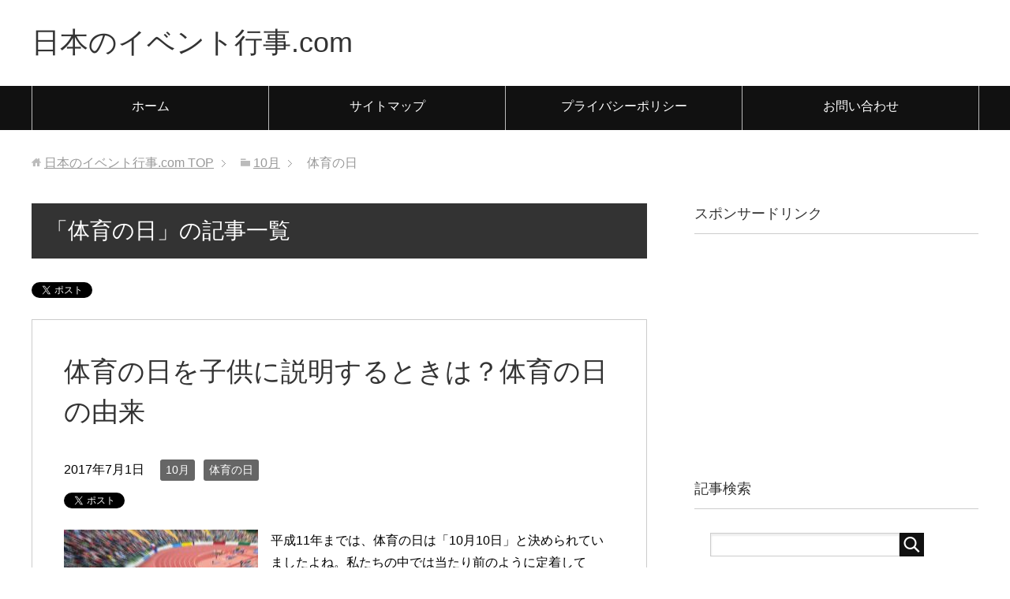

--- FILE ---
content_type: text/html; charset=UTF-8
request_url: https://enjoy-year.com/archives/category/10%E6%9C%88/%E4%BD%93%E8%82%B2%E3%81%AE%E6%97%A5-10%E6%9C%88
body_size: 9718
content:
<!DOCTYPE html>
<html lang="ja" class="col2">
<head prefix="og: http://ogp.me/ns# fb: http://ogp.me/ns/fb#">

<title>体育の日 | 日本のイベント行事.com</title>
<meta charset="UTF-8">
<meta http-equiv="X-UA-Compatible" content="IE=edge">
<meta name="viewport" content="width=device-width, initial-scale=1.0">
<meta name="keywords" content="体育の日">
<meta name="description" content="「体育の日」の記事一覧">
<link rel="canonical" href="http://enjoy-year.com/archives/category/10%e6%9c%88/%e4%bd%93%e8%82%b2%e3%81%ae%e6%97%a5-10%e6%9c%88" />

<!-- All in One SEO Pack 2.3.12 by Michael Torbert of Semper Fi Web Design[114,148] -->
<meta name="robots" content="noindex,follow" />

<link rel="canonical" href="https://enjoy-year.com/archives/category/10%e6%9c%88/%e4%bd%93%e8%82%b2%e3%81%ae%e6%97%a5-10%e6%9c%88" />
<!-- /all in one seo pack -->
<link rel='dns-prefetch' href='//s.w.org' />
<link rel="alternate" type="application/rss+xml" title="日本のイベント行事.com &raquo; フィード" href="https://enjoy-year.com/feed" />
<link rel="alternate" type="application/rss+xml" title="日本のイベント行事.com &raquo; コメントフィード" href="https://enjoy-year.com/comments/feed" />
<link rel="alternate" type="application/rss+xml" title="日本のイベント行事.com &raquo; 体育の日 カテゴリーのフィード" href="https://enjoy-year.com/archives/category/10%e6%9c%88/%e4%bd%93%e8%82%b2%e3%81%ae%e6%97%a5-10%e6%9c%88/feed" />
		<script type="text/javascript">
			window._wpemojiSettings = {"baseUrl":"https:\/\/s.w.org\/images\/core\/emoji\/2.2.1\/72x72\/","ext":".png","svgUrl":"https:\/\/s.w.org\/images\/core\/emoji\/2.2.1\/svg\/","svgExt":".svg","source":{"concatemoji":"https:\/\/enjoy-year.com\/wp-includes\/js\/wp-emoji-release.min.js?ver=4.7.29"}};
			!function(t,a,e){var r,n,i,o=a.createElement("canvas"),l=o.getContext&&o.getContext("2d");function c(t){var e=a.createElement("script");e.src=t,e.defer=e.type="text/javascript",a.getElementsByTagName("head")[0].appendChild(e)}for(i=Array("flag","emoji4"),e.supports={everything:!0,everythingExceptFlag:!0},n=0;n<i.length;n++)e.supports[i[n]]=function(t){var e,a=String.fromCharCode;if(!l||!l.fillText)return!1;switch(l.clearRect(0,0,o.width,o.height),l.textBaseline="top",l.font="600 32px Arial",t){case"flag":return(l.fillText(a(55356,56826,55356,56819),0,0),o.toDataURL().length<3e3)?!1:(l.clearRect(0,0,o.width,o.height),l.fillText(a(55356,57331,65039,8205,55356,57096),0,0),e=o.toDataURL(),l.clearRect(0,0,o.width,o.height),l.fillText(a(55356,57331,55356,57096),0,0),e!==o.toDataURL());case"emoji4":return l.fillText(a(55357,56425,55356,57341,8205,55357,56507),0,0),e=o.toDataURL(),l.clearRect(0,0,o.width,o.height),l.fillText(a(55357,56425,55356,57341,55357,56507),0,0),e!==o.toDataURL()}return!1}(i[n]),e.supports.everything=e.supports.everything&&e.supports[i[n]],"flag"!==i[n]&&(e.supports.everythingExceptFlag=e.supports.everythingExceptFlag&&e.supports[i[n]]);e.supports.everythingExceptFlag=e.supports.everythingExceptFlag&&!e.supports.flag,e.DOMReady=!1,e.readyCallback=function(){e.DOMReady=!0},e.supports.everything||(r=function(){e.readyCallback()},a.addEventListener?(a.addEventListener("DOMContentLoaded",r,!1),t.addEventListener("load",r,!1)):(t.attachEvent("onload",r),a.attachEvent("onreadystatechange",function(){"complete"===a.readyState&&e.readyCallback()})),(r=e.source||{}).concatemoji?c(r.concatemoji):r.wpemoji&&r.twemoji&&(c(r.twemoji),c(r.wpemoji)))}(window,document,window._wpemojiSettings);
		</script>
		<style type="text/css">
img.wp-smiley,
img.emoji {
	display: inline !important;
	border: none !important;
	box-shadow: none !important;
	height: 1em !important;
	width: 1em !important;
	margin: 0 .07em !important;
	vertical-align: -0.1em !important;
	background: none !important;
	padding: 0 !important;
}
</style>
<link rel='stylesheet' id='contact-form-7-css'  href='https://enjoy-year.com/wp-content/plugins/contact-form-7/includes/css/styles.css?ver=4.7' type='text/css' media='all' />
<link rel='stylesheet' id='toc-screen-css'  href='https://enjoy-year.com/wp-content/plugins/table-of-contents-plus/screen.min.css?ver=1509' type='text/css' media='all' />
<link rel='stylesheet' id='keni_base-css'  href='https://enjoy-year.com/wp-content/themes/keni70_wp_standard_black_201703071244/base.css?ver=4.7.29' type='text/css' media='all' />
<link rel='stylesheet' id='keni_rwd-css'  href='https://enjoy-year.com/wp-content/themes/keni70_wp_standard_black_201703071244/rwd.css?ver=4.7.29' type='text/css' media='all' />
<link rel='stylesheet' id='sccss_style-css'  href='https://enjoy-year.com/?sccss=1&#038;ver=4.7.29' type='text/css' media='all' />
<script type='text/javascript' src='https://enjoy-year.com/wp-includes/js/jquery/jquery.js?ver=1.12.4'></script>
<script type='text/javascript' src='https://enjoy-year.com/wp-includes/js/jquery/jquery-migrate.min.js?ver=1.4.1'></script>
<link rel='https://api.w.org/' href='https://enjoy-year.com/wp-json/' />
<link rel="EditURI" type="application/rsd+xml" title="RSD" href="https://enjoy-year.com/xmlrpc.php?rsd" />
<link rel="wlwmanifest" type="application/wlwmanifest+xml" href="https://enjoy-year.com/wp-includes/wlwmanifest.xml" /> 
<meta name="generator" content="WordPress 4.7.29" />
<script type="text/javascript">
	window._wp_rp_static_base_url = 'https://wprp.zemanta.com/static/';
	window._wp_rp_wp_ajax_url = "https://enjoy-year.com/wp-admin/admin-ajax.php";
	window._wp_rp_plugin_version = '3.6.3';
	window._wp_rp_post_id = '1405';
	window._wp_rp_num_rel_posts = '12';
	window._wp_rp_thumbnails = true;
	window._wp_rp_post_title = '%E4%BD%93%E8%82%B2%E3%81%AE%E6%97%A5%E3%82%92%E5%AD%90%E4%BE%9B%E3%81%AB%E8%AA%AC%E6%98%8E%E3%81%99%E3%82%8B%E3%81%A8%E3%81%8D%E3%81%AF%EF%BC%9F%E4%BD%93%E8%82%B2%E3%81%AE%E6%97%A5%E3%81%AE%E7%94%B1%E6%9D%A5';
	window._wp_rp_post_tags = ['%E3%82%AA%E3%83%AA%E3%83%B3%E3%83%94%E3%83%83%E3%82%AF', '%E7%9F%A5%E8%AD%98', '%E6%9D%B1%E4%BA%AC', '%E5%8F%82%E8%80%83', '%E9%96%A2%E4%BF%82', '%E6%AD%B4%E5%8F%B2', '%E6%97%A5%E6%9C%AC', '%E4%BD%93%E8%82%B2%E3%81%AE%E6%97%A5', '10%E6%9C%88', 'alt'];
	window._wp_rp_promoted_content = true;
</script>
<link rel="stylesheet" href="https://enjoy-year.com/wp-content/plugins/wordpress-23-related-posts-plugin/static/themes/vertical-m.css?version=3.6.3" />

<!-- WP Content Copy Protection script by Rynaldo Stoltz Starts - http://yooplugins.com/ -->

<div align="center"><noscript>
   <div style="position:fixed; top:0px; left:0px; z-index:3000; height:100%; width:100%; background-color:#FFFFFF">
   <div style="font-family: Trebuchet MS; font-size: 14px; background-color:#FFF000; padding: 10pt;">Oops! It appears that you have disabled your Javascript. In order for you to see this page as it is meant to appear, we ask that you please re-enable your Javascript!</div></div>
   </noscript></div>

<script type="text/javascript">
function disableSelection(e){if(typeof e.onselectstart!="undefined")e.onselectstart=function(){return false};else if(typeof e.style.MozUserSelect!="undefined")e.style.MozUserSelect="none";else e.onmousedown=function(){return false};e.style.cursor="default"}window.onload=function(){disableSelection(document.body)}
</script>

<script type="text/javascript">
document.oncontextmenu=function(e){var t=e||window.event;var n=t.target||t.srcElement;if(n.nodeName!="A")return false};
document.ondragstart=function(){return false};
</script>

<style type="text/css">
* : (input, textarea) {
	-webkit-touch-callout:none;
	-webkit-user-select:none;
}
</style>

<style type="text/css">
img {
	-webkit-touch-callout:none;
	-webkit-user-select:none;
}
</style>

<script type="text/javascript">
window.addEventListener("keydown",function(e){if(e.ctrlKey&&(e.which==65||e.which==66||e.which==67||e.which==70||e.which==73||e.which==80||e.which==83||e.which==85||e.which==86)){e.preventDefault()}});document.keypress=function(e){if(e.ctrlKey&&(e.which==65||e.which==66||e.which==70||e.which==67||e.which==73||e.which==80||e.which==83||e.which==85||e.which==86)){}return false}
</script>

<script type="text/javascript">
document.onkeydown=function(e){e=e||window.event;if(e.keyCode==123||e.keyCode==18){return false}}
</script>

<!-- WP Content Copy Protection script by Rynaldo Stoltz Ends - http://yooplugins.com/ -->





























<link rel="shortcut icon" type="image/x-icon" href="https://enjoy-year.com/wp-content/themes/keni70_wp_standard_black_201703071244/favicon.ico">
<link rel="apple-touch-icon" href="https://enjoy-year.com/wp-content/themes/keni70_wp_standard_black_201703071244/images/apple-touch-icon.png">
<link rel="apple-touch-icon-precomposed" href="https://enjoy-year.com/wp-content/themes/keni70_wp_standard_black_201703071244/images/apple-touch-icon.png">
<link rel="icon" href="https://enjoy-year.com/wp-content/themes/keni70_wp_standard_black_201703071244/images/apple-touch-icon.png">
<!--[if lt IE 9]><script src="https://enjoy-year.com/wp-content/themes/keni70_wp_standard_black_201703071244/js/html5.js"></script><![endif]-->



<script>
  (function(i,s,o,g,r,a,m){i['GoogleAnalyticsObject']=r;i[r]=i[r]||function(){
  (i[r].q=i[r].q||[]).push(arguments)},i[r].l=1*new Date();a=s.createElement(o),
  m=s.getElementsByTagName(o)[0];a.async=1;a.src=g;m.parentNode.insertBefore(a,m)
  })(window,document,'script','https://www.google-analytics.com/analytics.js','ga');

  ga('create', 'UA-93107904-1', 'auto');
  ga('send', 'pageview');

</script>




</head>
	<body class="archive category category-823">
	
	<div class="container">
		<header id="top" class="site-header ">	
		<div class="site-header-in">
			<div class="site-header-conts">
				<p class="site-title"><a href="https://enjoy-year.com">日本のイベント行事.com</a></p>
			</div>
		</div>
		<!--▼グローバルナビ-->
		<nav class="global-nav">
			<div class="global-nav-in">
				<div class="global-nav-panel"><span class="btn-global-nav icon-gn-menu">メニュー</span></div>
				<ul id="menu">
				<li class="menu-item menu-item-type-custom menu-item-object-custom menu-item-home menu-item-14"><a href="http://enjoy-year.com/">ホーム</a></li>
<li class="menu-item menu-item-type-post_type menu-item-object-page menu-item-16"><a href="https://enjoy-year.com/sitemaps">サイトマップ</a></li>
<li class="menu-item menu-item-type-post_type menu-item-object-page menu-item-17"><a href="https://enjoy-year.com/%e3%83%97%e3%83%a9%e3%82%a4%e3%83%90%e3%82%b7%e3%83%bc%e3%83%9d%e3%83%aa%e3%82%b7%e3%83%bc">プライバシーポリシー</a></li>
<li class="menu-item menu-item-type-post_type menu-item-object-page menu-item-15"><a href="https://enjoy-year.com/%e3%81%8a%e5%95%8f%e3%81%84%e5%90%88%e3%82%8f%e3%81%9b">お問い合わせ</a></li>
				</ul>
			</div>
		</nav>
		<!--▲グローバルナビ-->
		</header>
<!--▲サイトヘッダー-->
<div class="main-body">
<div class="main-body-in">

<!--▼パン屑ナビ-->
<nav class="breadcrumbs">
<ol class="breadcrumbs-in" itemscope itemtype="http://schema.org/BreadcrumbList">
<li class="bcl-first" itemprop="itemListElement" itemscope itemtype="http://schema.org/ListItem">
	<a itemprop="item" href="https://enjoy-year.com"><span itemprop="name">日本のイベント行事.com</span> TOP</a>
	<meta itemprop="position" content="1" />
</li>
<li itemprop="itemListElement" itemscope itemtype="http://schema.org/ListItem">
	<a itemprop="item" href="https://enjoy-year.com/archives/category/10%e6%9c%88"><span itemprop="name">10月</span></a>
	<meta itemprop="position" content="2" />
</li>
<li class="bcl-last">体育の日</li>
</ol>
</nav>
<!--▲パン屑ナビ-->

	<!--▼メインコンテンツ-->
	<main>
	<div class="main-conts">

		<h1 class="archive-title">「体育の日」の記事一覧</h1>

<div class="float-area">
<aside class="sns-list">
<ul>
<li class="sb-tweet">
<a href="https://twitter.com/share" class="twitter-share-button" data-lang="ja">ツイート</a>
</li>
<li class="sb-hatebu">
<a href="http://b.hatena.ne.jp/entry/" class="hatena-bookmark-button" data-hatena-bookmark-layout="simple-balloon" title="Add this entry to Hatena Bookmark."><img src="https://b.st-hatena.com/images/entry-button/button-only@2x.png" alt="Add this entry to Hatena Bookmark." width="20" height="20" style="border: none;" /></a>
</li>
<li class="sb-fb-like">
<div class="fb-like" data-width="110" data-layout="button_count" data-action="like" data-show-faces="false" data-share="false"></div>
</li>
<li class="sb-gplus">
<div class="g-plusone" data-size="medium"></div></li>
</ul>
</aside>
</div>

		
	<article id="post-1405" class="section-wrap">
		<div class="section-in">
		<header class="article-header">
			<h2 class="section-title"><a href="https://enjoy-year.com/archives/1405" title="体育の日を子供に説明するときは？体育の日の由来">体育の日を子供に説明するときは？体育の日の由来</a></h2>
			<p class="post-date"><time datetime="2017-07-01">2017年7月1日</time></p>
			<div class="post-cat">
<span class="cat cat609" style="background-color: #666;"><a href="https://enjoy-year.com/archives/category/10%e6%9c%88" style="color: #fff;">10月</a></span>
<span class="cat cat823" style="background-color: #666;"><a href="https://enjoy-year.com/archives/category/10%e6%9c%88/%e4%bd%93%e8%82%b2%e3%81%ae%e6%97%a5-10%e6%9c%88" style="color: #fff;">体育の日</a></span>

</div>
<aside class="sns-list">
<ul>
<li class="sb-tweet">
<a href="https://twitter.com/share" data-text="体育の日を子供に説明するときは？体育の日の由来 | 日本のイベント行事.com" data-url="https://enjoy-year.com/archives/1405" class="twitter-share-button" data-lang="ja">ツイート</a>
</li>
<li class="sb-hatebu">
<a href="http://b.hatena.ne.jp/entry/https://enjoy-year.com/archives/1405" data-hatena-bookmark-title="体育の日を子供に説明するときは？体育の日の由来 | 日本のイベント行事.com" class="hatena-bookmark-button" data-hatena-bookmark-layout="simple-balloon" title="Add this entry to Hatena Bookmark."><img src="https://b.st-hatena.com/images/entry-button/button-only@2x.png" alt="Add this entry to Hatena Bookmark." width="20" height="20" style="border: none;" /></a>
</li>
<li class="sb-fb-like">
<div class="fb-like" data-width="110" data-href="https://enjoy-year.com/archives/1405" data-layout="button_count" data-action="like" data-show-faces="false" data-share="false"></div>
</li>
<li class="sb-gplus">
<div class="g-plusone" data-href="https://enjoy-year.com/archives/1405" data-size="medium"></div></li>
</ul>
</aside>
		</header>
		<div class="article-body">
		<div class="eye-catch"><a href="https://enjoy-year.com/archives/1405" title="体育の日を子供に説明するときは？体育の日の由来"><img src="https://enjoy-year.com/wp-content/plugins/lazy-load/images/1x1.trans.gif" data-lazy-src="https://enjoy-year.com/wp-content/uploads/2017/04/shutterstock_431188732-246x200.jpg" width="246" height="200" class="attachment-post-thumbnail size-post-thumbnail wp-post-image" alt="体育の日 子どもに説明"><noscript><img width="246" height="200" src="https://enjoy-year.com/wp-content/uploads/2017/04/shutterstock_431188732-246x200.jpg" class="attachment-post-thumbnail size-post-thumbnail wp-post-image" alt="体育の日 子どもに説明" /></noscript></a></div>
		<p>平成11年までは、体育の日は「10月10日」と決められていましたよね。私たちの中では当たり前のように定着してい・・・</p>
		<p class="link-next"><a href="https://enjoy-year.com/archives/1405">続きを読む</a></p>
		</div>
		</div>
	</article>


	</div><!--main-conts-->
	</main>
	<!--▲メインコンテンツ-->

	<!--▼サブコンテンツ-->
	<aside class="sub-conts sidebar">
		<section id="text-2" class="section-wrap widget-conts widget_text"><div class="section-in"><h3 class="section-title">スポンサードリンク</h3>			<div class="textwidget"><script async src="//pagead2.googlesyndication.com/pagead/js/adsbygoogle.js"></script>
<!-- 日本のイベント【PC用】 -->
<ins class="adsbygoogle"
     style="display:block"
     data-ad-client="ca-pub-8998432252131643"
     data-ad-slot="1783179876"
     data-ad-format="rectangle"></ins>
<script>
(adsbygoogle = window.adsbygoogle || []).push({});
</script></div>
		</div></section><section id="search-2" class="section-wrap widget-conts widget_search"><div class="section-in"><h3 class="section-title">記事検索</h3><form method="get" id="searchform" action="https://enjoy-year.com/">
	<div class="search-box">
		<input class="search" type="text" value="" name="s" id="s"><button id="searchsubmit" class="btn-search"><img alt="検索" width="32" height="20" src="https://enjoy-year.com/wp-content/themes/keni70_wp_standard_black_201703071244/images/icon/icon-btn-search.png"></button>
	</div>
</form></div></section><section id="keni_pv-2" class="section-wrap widget-conts widget_keni_pv"><div class="section-in"><h3 class="section-title">人気記事ランキング</h3>
<ol class="ranking-list ranking-list04">
<li class="rank01 on-image">
<div class="rank-box">
<a href="https://enjoy-year.com/archives/219"><img src="https://enjoy-year.com/wp-content/uploads/2017/03/shutterstock_309171938-320x320.jpg" width="320" height="320" alt=""></a>
<p class="rank-text"><a href="https://enjoy-year.com/archives/219">母の日にありがとうのメールが届いたけど、返信にはなんて書く？</a></p>
</div>
</li>
<li class="rank02 on-image">
<div class="rank-box">
<a href="https://enjoy-year.com/archives/450"><img src="https://enjoy-year.com/wp-content/uploads/2017/03/shutterstock_401830699-320x320.jpg" width="320" height="320" alt=""></a>
<p class="rank-text"><a href="https://enjoy-year.com/archives/450">ゴールデンウィークの就活！面接や選考、結果の連絡ってあるの？</a></p>
</div>
</li>
<li class="rank03 on-image">
<div class="rank-box">
<a href="https://enjoy-year.com/archives/1287"><img src="https://enjoy-year.com/wp-content/uploads/2017/04/shutterstock_264978824-320x320.jpg" width="320" height="320" alt=""></a>
<p class="rank-text"><a href="https://enjoy-year.com/archives/1287">台風の名前！女性の名前をつけるのはなぜ？日本で採用されたのは？</a></p>
</div>
</li>
<li class="rank04 on-image">
<div class="rank-box">
<a href="https://enjoy-year.com/archives/1644"><img src="https://enjoy-year.com/wp-content/uploads/2017/04/shutterstock_552211669-320x320.jpg" width="320" height="320" alt=""></a>
<p class="rank-text"><a href="https://enjoy-year.com/archives/1644">初夢占い！学校に遅刻・電車・バスに乗り遅れる・遅刻の夢の意味</a></p>
</div>
</li>
<li class="rank05 on-image">
<div class="rank-box">
<a href="https://enjoy-year.com/archives/1264"><img src="https://enjoy-year.com/wp-content/uploads/2017/04/shutterstock_323261750-320x320.jpg" width="320" height="320" alt=""></a>
<p class="rank-text"><a href="https://enjoy-year.com/archives/1264">台風はどんな状態になると消えるの？台風が消える条件とは</a></p>
</div>
</li>
</ol>
</div></section>		<section id="recent-posts-2" class="section-wrap widget-conts widget_recent_entries"><div class="section-in">		<h3 class="section-title">最近の投稿</h3>		<ul>
					<li>
				<a href="https://enjoy-year.com/archives/3313">梅雨の時期に綺麗に咲く花１１選</a>
						</li>
					<li>
				<a href="https://enjoy-year.com/archives/3316">２０１８年版！関東の梅雨入りと梅雨明け時期の予想</a>
						</li>
					<li>
				<a href="https://enjoy-year.com/archives/3486">「２０１８年」の母の日っていつ！？おすすめプレゼントも紹介！</a>
						</li>
					<li>
				<a href="https://enjoy-year.com/archives/3353">五月人形の飾り方。飾る時期はいつから？場所は何処に飾るの！？</a>
						</li>
					<li>
				<a href="https://enjoy-year.com/archives/3351">七夕に食べる食べ物とは！？由来や七夕用のアレンジ方法のまとめ。</a>
						</li>
				</ul>
		</div></section>		<section id="categories-2" class="section-wrap widget-conts widget_categories"><div class="section-in"><h3 class="section-title">カテゴリー</h3>		<ul>
	<li class="cat-item cat-item-609 current-cat-parent current-cat-ancestor"><a href="https://enjoy-year.com/archives/category/10%e6%9c%88" >10月</a>
<ul class='children'>
	<li class="cat-item cat-item-825"><a href="https://enjoy-year.com/archives/category/10%e6%9c%88/%e3%83%8f%e3%83%ad%e3%82%a6%e3%82%a3%e3%83%b3-10%e6%9c%88" >ハロウィン</a>
</li>
	<li class="cat-item cat-item-823 current-cat"><a href="https://enjoy-year.com/archives/category/10%e6%9c%88/%e4%bd%93%e8%82%b2%e3%81%ae%e6%97%a5-10%e6%9c%88" >体育の日</a>
</li>
	<li class="cat-item cat-item-827"><a href="https://enjoy-year.com/archives/category/10%e6%9c%88/%e5%8f%b0%e9%a2%a8-10%e6%9c%88" >台風</a>
</li>
	<li class="cat-item cat-item-817"><a href="https://enjoy-year.com/archives/category/10%e6%9c%88/%e8%a1%a3%e6%9b%bf%e3%81%88-10%e6%9c%88" >衣替え</a>
</li>
</ul>
</li>
	<li class="cat-item cat-item-633"><a href="https://enjoy-year.com/archives/category/11%e6%9c%88" >11月</a>
<ul class='children'>
	<li class="cat-item cat-item-819"><a href="https://enjoy-year.com/archives/category/11%e6%9c%88/%e3%82%a4%e3%83%99%e3%83%b3%e3%83%88-11%e6%9c%88" >イベント</a>
</li>
	<li class="cat-item cat-item-815"><a href="https://enjoy-year.com/archives/category/11%e6%9c%88/%e4%b8%83%e4%ba%94%e4%b8%89-11%e6%9c%88" >七五三</a>
</li>
	<li class="cat-item cat-item-814"><a href="https://enjoy-year.com/archives/category/11%e6%9c%88/%e5%b1%8b%e5%8f%b0-11%e6%9c%88" >屋台</a>
</li>
	<li class="cat-item cat-item-822"><a href="https://enjoy-year.com/archives/category/11%e6%9c%88/%e7%b4%85%e8%91%89-11%e6%9c%88" >紅葉</a>
</li>
</ul>
</li>
	<li class="cat-item cat-item-714"><a href="https://enjoy-year.com/archives/category/12%e6%9c%88" >12月</a>
<ul class='children'>
	<li class="cat-item cat-item-810"><a href="https://enjoy-year.com/archives/category/12%e6%9c%88/%e3%81%8a%e6%ad%b3%e6%9a%ae-12%e6%9c%88" >お歳暮</a>
</li>
	<li class="cat-item cat-item-809"><a href="https://enjoy-year.com/archives/category/12%e6%9c%88/%e3%82%a2%e3%83%a1%e6%a8%aa-12%e6%9c%88" >アメ横</a>
</li>
	<li class="cat-item cat-item-808"><a href="https://enjoy-year.com/archives/category/12%e6%9c%88/%e3%82%af%e3%83%aa%e3%82%b9%e3%83%9e%e3%82%b9-12%e6%9c%88" >クリスマス</a>
</li>
	<li class="cat-item cat-item-784"><a href="https://enjoy-year.com/archives/category/12%e6%9c%88/%e5%a4%a7%e6%99%a6%e6%97%a5-12%e6%9c%88" >大晦日</a>
</li>
	<li class="cat-item cat-item-806"><a href="https://enjoy-year.com/archives/category/12%e6%9c%88/%e5%b9%b4%e6%9c%ab%e5%95%86%e6%88%a6-12%e6%9c%88" >年末商戦</a>
</li>
	<li class="cat-item cat-item-805"><a href="https://enjoy-year.com/archives/category/12%e6%9c%88/%e5%b9%b4%e6%9c%ab%e5%b9%b4%e5%a7%8b" >年末年始</a>
</li>
	<li class="cat-item cat-item-804"><a href="https://enjoy-year.com/archives/category/12%e6%9c%88/%e5%b9%b4%e8%b6%8a%e3%81%97%e8%95%8e%e9%ba%a6" >年越し蕎麦</a>
</li>
	<li class="cat-item cat-item-813"><a href="https://enjoy-year.com/archives/category/12%e6%9c%88/%e5%bf%98%e5%b9%b4%e4%bc%9a-12%e6%9c%88" >忘年会</a>
</li>
</ul>
</li>
	<li class="cat-item cat-item-686"><a href="https://enjoy-year.com/archives/category/1%e6%9c%88" >1月</a>
<ul class='children'>
	<li class="cat-item cat-item-801"><a href="https://enjoy-year.com/archives/category/1%e6%9c%88/%e4%b8%83%e8%8d%89%e7%b2%a5-1%e6%9c%88" >七草粥</a>
</li>
	<li class="cat-item cat-item-799"><a href="https://enjoy-year.com/archives/category/1%e6%9c%88/%e5%88%9d%e5%a4%a2-1%e6%9c%88" >初夢</a>
</li>
	<li class="cat-item cat-item-800"><a href="https://enjoy-year.com/archives/category/1%e6%9c%88/%e5%88%9d%e8%a9%a3-1%e6%9c%88" >初詣</a>
</li>
	<li class="cat-item cat-item-803"><a href="https://enjoy-year.com/archives/category/1%e6%9c%88/%e6%88%90%e4%ba%ba%e5%bc%8f-1%e6%9c%88" >成人式</a>
</li>
	<li class="cat-item cat-item-802"><a href="https://enjoy-year.com/archives/category/1%e6%9c%88/%e6%96%b0%e5%b9%b4%e4%bc%9a-1%e6%9c%88" >新年会</a>
</li>
	<li class="cat-item cat-item-850"><a href="https://enjoy-year.com/archives/category/1%e6%9c%88/%e7%9b%b4%e6%9c%a8%e8%b3%9e-1%e6%9c%88" >直木賞</a>
</li>
	<li class="cat-item cat-item-852"><a href="https://enjoy-year.com/archives/category/1%e6%9c%88/%e8%8a%a5%e5%b7%9d%e8%b3%9e-1%e6%9c%88" >芥川賞</a>
</li>
</ul>
</li>
	<li class="cat-item cat-item-668"><a href="https://enjoy-year.com/archives/category/2%e6%9c%88" >2月</a>
<ul class='children'>
	<li class="cat-item cat-item-798"><a href="https://enjoy-year.com/archives/category/2%e6%9c%88/%e3%83%90%e3%83%ac%e3%83%b3%e3%82%bf%e3%82%a4%e3%83%b3-2%e6%9c%88" >バレンタイン</a>
</li>
	<li class="cat-item cat-item-797"><a href="https://enjoy-year.com/archives/category/2%e6%9c%88/%e6%81%b5%e6%96%b9%e5%b7%bb-2%e6%9c%88" >恵方巻</a>
</li>
	<li class="cat-item cat-item-1024"><a href="https://enjoy-year.com/archives/category/2%e6%9c%88/%e6%9c%ad%e5%b9%8c%e9%9b%aa%e7%a5%ad%e3%82%8a" >札幌雪祭り</a>
</li>
	<li class="cat-item cat-item-795"><a href="https://enjoy-year.com/archives/category/2%e6%9c%88/%e6%9d%b1%e4%ba%ac%e3%83%9e%e3%83%a9%e3%82%bd%e3%83%b3-2%e6%9c%88" >東京マラソン</a>
</li>
	<li class="cat-item cat-item-794"><a href="https://enjoy-year.com/archives/category/2%e6%9c%88/%e7%af%80%e5%88%86-2%e6%9c%88" >節分</a>
</li>
</ul>
</li>
	<li class="cat-item cat-item-749"><a href="https://enjoy-year.com/archives/category/3%e6%9c%88" >3月</a>
<ul class='children'>
	<li class="cat-item cat-item-792"><a href="https://enjoy-year.com/archives/category/3%e6%9c%88/%e3%81%b2%e3%81%aa%e7%a5%ad%e3%82%8a-3%e6%9c%88" >ひな祭り</a>
</li>
	<li class="cat-item cat-item-785"><a href="https://enjoy-year.com/archives/category/3%e6%9c%88/%e3%83%9b%e3%83%af%e3%82%a4%e3%83%88%e3%83%87%e3%83%bc-3%e6%9c%88" >ホワイトデー</a>
</li>
	<li class="cat-item cat-item-791"><a href="https://enjoy-year.com/archives/category/3%e6%9c%88/%e6%98%a5%e5%88%86%e3%81%ae%e6%97%a5-3%e6%9c%88" >春分の日</a>
</li>
	<li class="cat-item cat-item-796"><a href="https://enjoy-year.com/archives/category/3%e6%9c%88/%e6%a1%9c-3%e6%9c%88" >桜</a>
</li>
	<li class="cat-item cat-item-789"><a href="https://enjoy-year.com/archives/category/3%e6%9c%88/%e7%a2%ba%e5%ae%9a%e7%94%b3%e5%91%8a-3%e6%9c%88" >確定申告</a>
</li>
	<li class="cat-item cat-item-793"><a href="https://enjoy-year.com/archives/category/3%e6%9c%88/%e8%8a%b1%e8%a6%8b-3%e6%9c%88" >花見</a>
</li>
	<li class="cat-item cat-item-1130"><a href="https://enjoy-year.com/archives/category/3%e6%9c%88/%e9%80%81%e5%88%a5%e4%bc%9a" >送別会</a>
</li>
	<li class="cat-item cat-item-790"><a href="https://enjoy-year.com/archives/category/3%e6%9c%88/%e9%9b%9b%e4%ba%ba%e5%bd%a2-3%e6%9c%88" >雛人形</a>
</li>
</ul>
</li>
	<li class="cat-item cat-item-528"><a href="https://enjoy-year.com/archives/category/4%e6%9c%88" >4月</a>
<ul class='children'>
	<li class="cat-item cat-item-786"><a href="https://enjoy-year.com/archives/category/4%e6%9c%88/%e3%82%a8%e3%82%a4%e3%83%97%e3%83%aa%e3%83%ab%e3%83%95%e3%83%bc%e3%83%ab-4%e6%9c%88" >エイプリルフール</a>
</li>
	<li class="cat-item cat-item-1141"><a href="https://enjoy-year.com/archives/category/4%e6%9c%88/%e5%85%a5%e5%9c%92%e5%bc%8f" >入園式</a>
</li>
	<li class="cat-item cat-item-840"><a href="https://enjoy-year.com/archives/category/4%e6%9c%88/%e7%a5%ad%e3%82%8a-4%e6%9c%88" >祭り</a>
</li>
	<li class="cat-item cat-item-1101"><a href="https://enjoy-year.com/archives/category/4%e6%9c%88/%e8%8a%b1%e7%a5%ad%e3%82%8a-4%e6%9c%88" >花祭り</a>
</li>
	<li class="cat-item cat-item-788"><a href="https://enjoy-year.com/archives/category/4%e6%9c%88/%e8%8a%b1%e7%b2%89%e7%97%87-4%e6%9c%88" >花粉症</a>
</li>
</ul>
</li>
	<li class="cat-item cat-item-3"><a href="https://enjoy-year.com/archives/category/5%e6%9c%88" >5月</a>
<ul class='children'>
	<li class="cat-item cat-item-781"><a href="https://enjoy-year.com/archives/category/5%e6%9c%88/%e3%82%b4%e3%83%bc%e3%83%ab%e3%83%87%e3%83%b3%e3%82%a6%e3%82%a3%e3%83%bc%e3%82%af-5%e6%9c%88" >ゴールデンウィーク</a>
</li>
	<li class="cat-item cat-item-854"><a href="https://enjoy-year.com/archives/category/5%e6%9c%88/%e4%ba%94%e6%9c%88%e4%ba%ba%e5%bd%a2-5%e6%9c%88" >五月人形</a>
</li>
	<li class="cat-item cat-item-1181"><a href="https://enjoy-year.com/archives/category/5%e6%9c%88/%e5%8d%9a%e5%a4%9a%e3%81%a9%e3%82%93%e3%81%9f%e3%81%8f" >博多どんたく</a>
</li>
	<li class="cat-item cat-item-4"><a href="https://enjoy-year.com/archives/category/5%e6%9c%88/%e6%af%8d%e3%81%ae%e6%97%a5" >母の日</a>
</li>
	<li class="cat-item cat-item-780"><a href="https://enjoy-year.com/archives/category/5%e6%9c%88/%e9%af%89%e3%81%ae%e3%81%bc%e3%82%8a-5%e6%9c%88" >鯉のぼり</a>
</li>
</ul>
</li>
	<li class="cat-item cat-item-362"><a href="https://enjoy-year.com/archives/category/6%e6%9c%88" >6月</a>
<ul class='children'>
	<li class="cat-item cat-item-848"><a href="https://enjoy-year.com/archives/category/6%e6%9c%88/%e4%b8%91%e3%81%ae%e6%97%a5-6%e6%9c%88" >丑の日</a>
</li>
	<li class="cat-item cat-item-787"><a href="https://enjoy-year.com/archives/category/6%e6%9c%88/%e6%a2%85%e9%9b%a8-6%e6%9c%88" >梅雨</a>
</li>
	<li class="cat-item cat-item-853"><a href="https://enjoy-year.com/archives/category/6%e6%9c%88/%e7%88%b6%e3%81%ae%e6%97%a5" >父の日</a>
</li>
	<li class="cat-item cat-item-816"><a href="https://enjoy-year.com/archives/category/6%e6%9c%88/%e8%a1%a3%e6%9b%bf%e3%81%88-6%e6%9c%88" >衣替え</a>
</li>
</ul>
</li>
	<li class="cat-item cat-item-443"><a href="https://enjoy-year.com/archives/category/7%e6%9c%88" >7月</a>
<ul class='children'>
	<li class="cat-item cat-item-844"><a href="https://enjoy-year.com/archives/category/7%e6%9c%88/%e3%81%8a%e4%b8%ad%e5%85%83-7%e6%9c%88" >お中元</a>
</li>
	<li class="cat-item cat-item-835"><a href="https://enjoy-year.com/archives/category/7%e6%9c%88/%e3%81%8a%e7%9b%86-7%e6%9c%88" >お盆</a>
</li>
	<li class="cat-item cat-item-843"><a href="https://enjoy-year.com/archives/category/7%e6%9c%88/%e3%81%8b%e3%81%8d%e6%b0%b7-7%e6%9c%88" >かき氷</a>
</li>
	<li class="cat-item cat-item-821"><a href="https://enjoy-year.com/archives/category/7%e6%9c%88/%e3%82%a4%e3%83%99%e3%83%b3%e3%83%88-7%e6%9c%88" >イベント</a>
</li>
	<li class="cat-item cat-item-847"><a href="https://enjoy-year.com/archives/category/7%e6%9c%88/%e3%82%ad%e3%83%a3%e3%83%b3%e3%83%97-7%e6%9c%88" >キャンプ</a>
</li>
	<li class="cat-item cat-item-783"><a href="https://enjoy-year.com/archives/category/7%e6%9c%88/%e4%b8%83%e5%a4%95-7%e6%9c%88" >七夕</a>
</li>
	<li class="cat-item cat-item-849"><a href="https://enjoy-year.com/archives/category/7%e6%9c%88/%e4%b8%91%e3%81%ae%e6%97%a5-7%e6%9c%88" >丑の日</a>
</li>
	<li class="cat-item cat-item-845"><a href="https://enjoy-year.com/archives/category/7%e6%9c%88/%e6%b5%b7%e9%96%8b%e3%81%8d-7%e6%9c%88" >海開き</a>
</li>
	<li class="cat-item cat-item-846"><a href="https://enjoy-year.com/archives/category/7%e6%9c%88/%e7%99%bb%e5%b1%b1-7%e6%9c%88" >登山</a>
</li>
	<li class="cat-item cat-item-851"><a href="https://enjoy-year.com/archives/category/7%e6%9c%88/%e7%a5%87%e5%9c%92%e7%a5%ad-7%e6%9c%88" >祇園祭</a>
</li>
	<li class="cat-item cat-item-839"><a href="https://enjoy-year.com/archives/category/7%e6%9c%88/%e7%a5%ad%e3%82%8a-7%e6%9c%88" >祭り</a>
</li>
	<li class="cat-item cat-item-811"><a href="https://enjoy-year.com/archives/category/7%e6%9c%88/%e8%8a%b1%e7%81%ab-7%e6%9c%88" >花火</a>
</li>
</ul>
</li>
	<li class="cat-item cat-item-549"><a href="https://enjoy-year.com/archives/category/8%e6%9c%88" >8月</a>
<ul class='children'>
	<li class="cat-item cat-item-834"><a href="https://enjoy-year.com/archives/category/8%e6%9c%88/%e3%81%8a%e7%9b%86-8%e6%9c%88" >お盆</a>
</li>
	<li class="cat-item cat-item-820"><a href="https://enjoy-year.com/archives/category/8%e6%9c%88/%e3%82%a4%e3%83%99%e3%83%b3%e3%83%88-8%e6%9c%88" >イベント</a>
</li>
	<li class="cat-item cat-item-830"><a href="https://enjoy-year.com/archives/category/8%e6%9c%88/%e3%83%97%e3%83%bc%e3%83%ab-8%e6%9c%88" >プール</a>
</li>
	<li class="cat-item cat-item-842"><a href="https://enjoy-year.com/archives/category/8%e6%9c%88/%e3%83%9a%e3%83%ab%e3%82%bb%e3%82%a6%e3%82%b9%e5%ba%a7%e6%b5%81%e6%98%9f%e7%be%a4-8%e6%9c%88" >ペルセウス座流星群</a>
</li>
	<li class="cat-item cat-item-833"><a href="https://enjoy-year.com/archives/category/8%e6%9c%88/%e5%a0%b4%e6%89%80-8%e6%9c%88" >場所</a>
</li>
	<li class="cat-item cat-item-841"><a href="https://enjoy-year.com/archives/category/8%e6%9c%88/%e5%b1%8b%e5%8f%b0" >屋台</a>
</li>
	<li class="cat-item cat-item-837"><a href="https://enjoy-year.com/archives/category/8%e6%9c%88/%e6%97%a5%e7%84%bc%e3%81%91-8%e6%9c%88" >日焼け</a>
</li>
	<li class="cat-item cat-item-836"><a href="https://enjoy-year.com/archives/category/8%e6%9c%88/%e6%b5%b4%e8%a1%a3-8%e6%9c%88" >浴衣</a>
</li>
	<li class="cat-item cat-item-838"><a href="https://enjoy-year.com/archives/category/8%e6%9c%88/%e7%a5%ad%e3%82%8a-8%e6%9c%88" >祭り</a>
</li>
	<li class="cat-item cat-item-812"><a href="https://enjoy-year.com/archives/category/8%e6%9c%88/%e8%8a%b1%e7%81%ab-8%e6%9c%88" >花火</a>
</li>
</ul>
</li>
	<li class="cat-item cat-item-575"><a href="https://enjoy-year.com/archives/category/9%e6%9c%88" >9月</a>
<ul class='children'>
	<li class="cat-item cat-item-818"><a href="https://enjoy-year.com/archives/category/9%e6%9c%88/%e3%82%a4%e3%83%99%e3%83%b3%e3%83%88-9%e6%9c%88" >イベント</a>
</li>
	<li class="cat-item cat-item-832"><a href="https://enjoy-year.com/archives/category/9%e6%9c%88/%e3%82%b7%e3%83%ab%e3%83%90%e3%83%bc%e3%82%a6%e3%82%a4%e3%83%bc%e3%82%af-9%e6%9c%88" >シルバーウイーク</a>
</li>
	<li class="cat-item cat-item-829"><a href="https://enjoy-year.com/archives/category/9%e6%9c%88/%e3%83%86%e3%83%bc%e3%83%9e%e3%83%91%e3%83%bc%e3%82%af-9%e6%9c%88" >テーマパーク</a>
</li>
	<li class="cat-item cat-item-824"><a href="https://enjoy-year.com/archives/category/9%e6%9c%88/%e3%83%8f%e3%83%ad%e3%82%a6%e3%82%a3%e3%83%b3-9%e6%9c%88" >ハロウィン</a>
</li>
	<li class="cat-item cat-item-826"><a href="https://enjoy-year.com/archives/category/9%e6%9c%88/%e5%8f%b0%e9%a2%a8-9%e6%9c%88" >台風</a>
</li>
	<li class="cat-item cat-item-831"><a href="https://enjoy-year.com/archives/category/9%e6%9c%88/%e6%95%ac%e8%80%81%e3%81%ae%e6%97%a5-9%e6%9c%88" >敬老の日</a>
</li>
	<li class="cat-item cat-item-828"><a href="https://enjoy-year.com/archives/category/9%e6%9c%88/%e6%97%a5%e5%82%98-9%e6%9c%88" >日傘</a>
</li>
</ul>
</li>
	<li class="cat-item cat-item-514"><a href="https://enjoy-year.com/archives/category/%e3%83%91%e3%83%af%e3%83%bc%e3%82%b9%e3%83%9d%e3%83%83%e3%83%88" >パワースポット</a>
</li>
	<li class="cat-item cat-item-775"><a href="https://enjoy-year.com/archives/category/%e5%81%8f%e9%a3%9f" >偏食</a>
</li>
	<li class="cat-item cat-item-1"><a href="https://enjoy-year.com/archives/category/%e6%9c%aa%e5%88%86%e9%a1%9e" >未分類</a>
</li>
		</ul>
</div></section>	</aside>
	<!--▲サブコンテンツ-->
	

</div>
</div>

<!--▼サイトフッター-->
<footer class="site-footer">
	<div class="site-footer-in">
	<div class="site-footer-conts">
	</div>
	</div>
	<div class="copyright">
		<p><small>Copyright (C) 2026 日本のイベント行事.com <span>All Rights Reserved.</span></small></p>
	</div>
</footer>
<!--▲サイトフッター-->


<!--▼ページトップ-->
<p class="page-top"><a href="#top"><img class="over" src="https://enjoy-year.com/wp-content/themes/keni70_wp_standard_black_201703071244/images/common/page-top_off.png" width="80" height="80" alt="ページの先頭へ"></a></p>
<!--▲ページトップ-->

</div><!--container-->

<!-- AdSense Manager v4.0.3 (0.078 seconds.) --><script type='text/javascript' src='https://enjoy-year.com/wp-content/plugins/contact-form-7/includes/js/jquery.form.min.js?ver=3.51.0-2014.06.20'></script>
<script type='text/javascript'>
/* <![CDATA[ */
var _wpcf7 = {"recaptcha":{"messages":{"empty":"\u3042\u306a\u305f\u304c\u30ed\u30dc\u30c3\u30c8\u3067\u306f\u306a\u3044\u3053\u3068\u3092\u8a3c\u660e\u3057\u3066\u304f\u3060\u3055\u3044\u3002"}}};
/* ]]> */
</script>
<script type='text/javascript' src='https://enjoy-year.com/wp-content/plugins/contact-form-7/includes/js/scripts.js?ver=4.7'></script>
<script type='text/javascript'>
/* <![CDATA[ */
var tocplus = {"visibility_show":"\u8868\u793a","visibility_hide":"\u975e\u8868\u793a","width":"Auto"};
/* ]]> */
</script>
<script type='text/javascript' src='https://enjoy-year.com/wp-content/plugins/table-of-contents-plus/front.min.js?ver=1509'></script>
<script type='text/javascript' src='https://enjoy-year.com/wp-content/themes/keni70_wp_standard_black_201703071244/js/socialButton.js?ver=4.7.29'></script>
<script type='text/javascript' src='https://enjoy-year.com/wp-content/themes/keni70_wp_standard_black_201703071244/js/utility.js?ver=4.7.29'></script>
<script type='text/javascript' src='https://enjoy-year.com/wp-content/plugins/lazy-load/js/jquery.sonar.min.js?ver=0.6.1'></script>
<script type='text/javascript' src='https://enjoy-year.com/wp-content/plugins/lazy-load/js/lazy-load.js?ver=0.6.1'></script>
<script type='text/javascript' src='https://enjoy-year.com/wp-includes/js/wp-embed.min.js?ver=4.7.29'></script>
	

</body>
</html>

--- FILE ---
content_type: text/html; charset=utf-8
request_url: https://accounts.google.com/o/oauth2/postmessageRelay?parent=https%3A%2F%2Fenjoy-year.com&jsh=m%3B%2F_%2Fscs%2Fabc-static%2F_%2Fjs%2Fk%3Dgapi.lb.en.OE6tiwO4KJo.O%2Fd%3D1%2Frs%3DAHpOoo_Itz6IAL6GO-n8kgAepm47TBsg1Q%2Fm%3D__features__
body_size: 162
content:
<!DOCTYPE html><html><head><title></title><meta http-equiv="content-type" content="text/html; charset=utf-8"><meta http-equiv="X-UA-Compatible" content="IE=edge"><meta name="viewport" content="width=device-width, initial-scale=1, minimum-scale=1, maximum-scale=1, user-scalable=0"><script src='https://ssl.gstatic.com/accounts/o/2580342461-postmessagerelay.js' nonce="w-kVxcaqrGoKTzvXfaSO1w"></script></head><body><script type="text/javascript" src="https://apis.google.com/js/rpc:shindig_random.js?onload=init" nonce="w-kVxcaqrGoKTzvXfaSO1w"></script></body></html>

--- FILE ---
content_type: text/html; charset=utf-8
request_url: https://www.google.com/recaptcha/api2/aframe
body_size: 267
content:
<!DOCTYPE HTML><html><head><meta http-equiv="content-type" content="text/html; charset=UTF-8"></head><body><script nonce="qCHi7mPDGgR_NLbnetGJBQ">/** Anti-fraud and anti-abuse applications only. See google.com/recaptcha */ try{var clients={'sodar':'https://pagead2.googlesyndication.com/pagead/sodar?'};window.addEventListener("message",function(a){try{if(a.source===window.parent){var b=JSON.parse(a.data);var c=clients[b['id']];if(c){var d=document.createElement('img');d.src=c+b['params']+'&rc='+(localStorage.getItem("rc::a")?sessionStorage.getItem("rc::b"):"");window.document.body.appendChild(d);sessionStorage.setItem("rc::e",parseInt(sessionStorage.getItem("rc::e")||0)+1);localStorage.setItem("rc::h",'1768624759747');}}}catch(b){}});window.parent.postMessage("_grecaptcha_ready", "*");}catch(b){}</script></body></html>